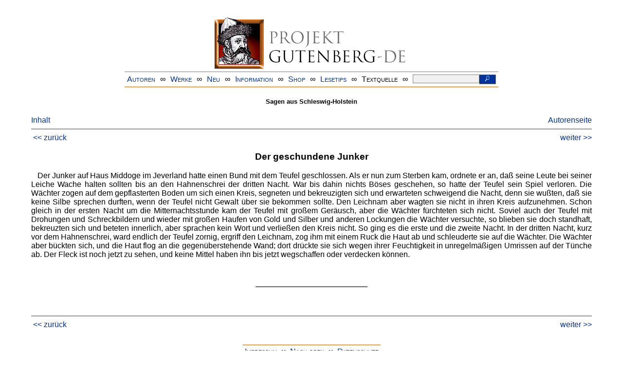

--- FILE ---
content_type: text/html
request_url: https://www.projekt-gutenberg.org/antholog/s-schleswi/chap026.html
body_size: 4768
content:
<!DOCTYPE HTML PUBLIC "-//W3C//DTD HTML 4.01 Transitional//EN" "hmpro6.dtd">
<HTML lang="de"> 
  <head>

  <title>Sagen aus Schleswig-Holstein</title>
  <meta name="title" content="Sagen aus Schleswig-Holstein"/>
  <meta name="type"  content="legend"/>
  <meta name="created"   content="20020117"/>
  <meta name="sender"    content="hille@abc.de"/>
 <meta name="modified"        content="20170929"/>
  <link href="../../css/prosa.css" rel="stylesheet" type="text/css"/>
  <link href="../../css/dropdown.css" rel="stylesheet" type="text/css" />
<link rel="stylesheet" type="text/css" href="../../css/form.css" />
  <meta name="description" content="Projekt Gutenberg | Die weltweit größte kostenlose deutschsprachige Volltext-Literatursammlung | Klassische Werke von A bis Z | Bücher gratis online lesen">
  <script type="text/javascript" src="/js/showmeta.js"></script>  
<meta http-equiv="Content-Type" content="text/html; charset=utf-8" />
<meta http-equiv="content-language" content="de">
<!-- Matomo -->
<script type="text/javascript">
  var _paq = window._paq || [];
  /* tracker methods like "setCustomDimension" should be called before "trackPageView" */
  _paq.push(['trackPageView']);
  _paq.push(['enableLinkTracking']);
  (function() {
    var u="//www.projekt-gutenberg.org/matomo/";
    _paq.push(['setTrackerUrl', u+'matomo.php']);
    _paq.push(['setSiteId', '1']);
    var d=document, g=d.createElement('script'), s=d.getElementsByTagName('script')[0];
    g.type='text/javascript'; g.async=true; g.defer=true; g.src=u+'matomo.js'; s.parentNode.insertBefore(g,s);
  })();
</script>
<!-- End Matomo Code -->
</head>

<body>
<div class="navi-gb">
<p><a name="top" id="top">&#160;</a></p>
      <table cellspacing="0" cellpadding="5" align="center" class="center">
        <tr>
          <td colspan="15" align="center" class="center">
                  <a href="/info/texte/index.html">
                    <img border="0" alt="Projekt Gutenberg-DE" src="/info/pic/banner-online.jpg" />
                 </a>
          </td>
        </tr>
        <tr>
          <td class="mainnav">
              <a href="/autoren/info/autor-az.html">Autoren</a>
          </td>
          <td class="mainnav" align="center">&#8734;</td>
          <td align="center" class="mainnav">
            <a href="/info/texte/allworka.html">Werke</a>
          </td>
          <td class="mainnav" align="center">&#8734;</td>
          <td align="center" class="mainnav">
            <a href="/info/texte/neu.html">Neu</a>
          </td>
          <td class="mainnav" align="center">&#8734;</td>
          <td align="center" class="mainnav">
            <a href="/info/texte/info.html">Information</a>
          </td>
          <td class="mainnav" align="center">&#8734;</td>
          <td align="center" class="mainnav">
            <a href="https://shop.projekt-gutenberg.org" target="_blank">Shop</a>
          </td>
         <td class="mainnav" align="center">&#8734;</td>
          <td align="center" class="mainnav">
            <a href="/info/texte/lesetips.html">Lesetips</a>
          </td>
          <td align="center" class="mainnav">&#8734;</td>
          <td align="center" class="mainnav">
            <a onclick="ShowMeta()" onmouseout="HideMeta()">Textquelle</a>
          </td>
         <td align="center" class="mainnav">&#8734;</td>
 		 <td align="center" class="mainnav">
		  <form action="/info/search/search.php" id="search" method="post" class="gsearch" style="margin:auto;max-width:500px;text-align:right">
		  <input type="text" name="searchstring" value=""/>
		  <button type="submit" name="search" value="suchen">&#160;<img src="/pic/lupe_weiss.png" alt="SUCHE" height="13" width="10" />&#160;</button>
		  </form>
		 </td>
		</tr>
       </table>
</div>

<p><h5></h5>
<h5>Sagen aus Schleswig-Holstein</h5>
<div class="dropdown"><span><a href="index.html">Inhalt</a></span><div class="dropdown-content"><h4>Inhalt</h4>
<ul>
<li><a href="titlepage.html">Sagen aus Schleswig-Holstein</a></li>
<li><a href="chap001.html">Des Meermanns Frau in Kindsnöten</a></li>
<li><a href="chap002.html">Ertrunkene gehen wieder und kündigen ihren Tod an</a></li>
<li><a href="chap003.html">Wie ein Dieb ermittelt wird</a></li>
<li><a href="chap004.html">Der Klawenbusch bei Kampen</a></li>
<li><a href="chap005.html">Der Dikjendälmann</a></li>
<li><a href="chap006.html">Warum nicht?</a></li>
<li><a href="chap007.html">In Stein verwandelt</a></li>
<li><a href="chap008.html">Gottes Segen entzogen</a></li>
<li><a href="chap009.html">Wie der Grütztopf in das friesische Wappen kam</a></li>
<li><a href="chap010.html">Hexen im Wirbelsturm</a></li>
<li><a href="chap011.html">Woher die Orte ihren Namen haben</a></li>
<li><a href="chap012.html">Die Überfahrt der Zwerge nach Amrum</a></li>
<li><a href="chap013.html">Der Geizhals Hark Olufs</a></li>
<li><a href="chap014.html">Die treue Ose</a></li>
<li><a href="chap016.html">Anrufung des Teufels</a></li>
<li><a href="chap017.html">Teufel spukt im Leichnam</a></li>
<li><a href="chap019.html">Mutter Potsaksch</a></li>
<li><a href="chap020.html">Ringkjöping</a></li>
<li><a href="chap021.html">Der Riese Rapel</a></li>
<li><a href="chap022.html">Der Dollart</a></li>
<li><a href="chap023.html">Der gewarnte Steuermann</a></li>
<li><a href="chap024.html">Spuksichtige Pferde</a></li>
<li><a href="chap025.html">Nächtliche Schiffsfahrten</a></li>
<li><a href="chap026.html">Der geschundene Junker</a></li>
<li><a href="chap027.html">Hexen besorgen Fahrwind</a></li>
<li><a href="chap028.html">Das Minser Ollôg</a></li>
<li><a href="chap029.html">Den Nis Puk nicht necken!</a></li>
<li><a href="chap030.html">Wie der Wiedergänger sich rächt</a></li>
<li><a href="chap031.html">Helfer bei der Feldarbeit</a></li>
<li><a href="chap032.html">Der Mann mit dem sonderbaren Wagen</a></li>
<li><a href="chap033.html">Moders Hart is harter as en Steen!</a></li>
<li><a href="chap034.html">Der sorgende Bauer</a></li>
<li><a href="chap035.html">Der Buttfang am Sonntag</a></li>
<li><a href="chap036.html">Der Schatz im Jadebusen</a></li>
<li><a href="chap037.html">Der Steuermann als Walrider</a></li>
<li><a href="chap038.html">Die Klunderburg</a></li>
<li><a href="chap039.html">Das Geisterschiff</a></li>
<li><a href="chap040.html">Marenholz</a></li>
<li><a href="chap041.html">Herr Norberg</a></li>
<li><a href="chap042.html">Gnädig, Herr Düvel</a></li>
<li><a href="chap043.html">Der lange Hinnerksen</a></li>
<li><a href="chap044.html">Der Langesloot fordert sein Opfer</a></li>
<li><a href="chap045.html">Die Schlacht bei Bornhövede</a></li>
<li><a href="chap046.html">Altona</a></li>
<li><a href="chap047.html">Der Werwolf in Ottensen</a></li>
<li><a href="chap048.html">Die Hand des Himmels</a></li>
<li><a href="chap049.html">De gode Krischan</a></li>
<li><a href="chap050.html">Die Unterirdischen</a></li>
<li><a href="chap051.html">Der vergrabene Schatz</a></li>
<li><a href="chap052.html">Das Johannisblut</a></li>
<li><a href="chap053.html">Die Glocke in Krempe</a></li>
<li><a href="chap054.html">Die Ahnfrau von Ranzau</a></li>
<li><a href="chap055.html">Die Hexen in Wilster</a></li>
<li><a href="chap056.html">Payssener Greet</a></li>
<li><a href="chap057.html">Der Mühlstein am Seidenfaden</a></li>
<li><a href="chap058.html">Peter Swyn</a></li>
<li><a href="chap059.html">Martje Floris</a></li>
<li><a href="chap060.html">Die Prinzessinnen im Tönninger Schloß</a></li>
<li><a href="chap061.html">Das brave Mütterchen</a></li>
<li><a href="chap062.html">Nu quam jem glad Niskepuks</a></li>
<li><a href="chap063.html">Rungholt</a></li>
<li><a href="chap064.html">Ekke Nekkepenn</a></li>
<li><a href="chap065.html">Die Mäher</a></li>
<li><a href="chap067.html">König Waldemar</a></li>
<li><a href="chap068.html">Geister-Mahl</a></li>
<li><a href="chap069.html">Der Freischütz</a></li>
<li><a href="chap070.html">Tutland</a></li>
<li><a href="chap071.html">Pingel ist tot!</a></li>
<li><a href="chap072.html">Kulemann</a></li>
<li><a href="chap073.html">Die schwarze Greet</a></li>
<li><a href="chap074.html">Der Goldkeller im Laböer Berge</a></li>
<li><a href="chap075.html">Am Oldenburger Wall</a></li>
<li><a href="chap076.html">Der alte Au</a></li>
<li><a href="chap077.html">Nehmten</a></li>
<li><a href="chap078.html">Der schwarz und weiße Bock</a></li>
<li><a href="chap079.html">Gott einmal verschworen, bleibt ewig verloren</a></li>
<li><a href="chap080.html">Der Uglei</a></li>
<li><a href="chap081.html">Der Segeberger Kalkberg</a></li>
<li><a href="chap082.html">Der treue Küchenjunge</a></li>
<li><a href="chap084.html">Das Kegelspiel im Ratzeburger Dom</a></li>
<li><a href="chap085.html">Die drei Alten</a></li>
<li><a href="chap086.html">Die Abfahrt der Zwerge aus den Hüttemer Bergen</a></li>
<li><a href="chap087.html">Der alte Jakob</a></li>
<li><a href="chap088.html">Der Bau der Laurenzi-Kirche auf der Insel Föhr</a></li>
<li><a href="chap089.html">Die Sage vom Pfennig-Pfuhl bei Dahme</a></li>
<li><a href="chap090.html">Der Geist auf Blangenmoor</a></li>
<li><a href="chap091.html">Geisterbanner auf Satrupholm</a></li>
<li><a href="chap092.html">Der liebe Gott und der Teufel</a></li>
<li><a href="chap093.html">Das Haus mit neunundneunzig Fenstern bei Witzwort</a></li>
<li><a href="chap094.html">Inge von Rantum und der Meermann auf Hörnum</a></li>
<li><a href="chap095.html">Die Kartenspieler von Stellau</a></li>
<li><a href="chap096.html">Knaben entscheiden einen Rechtsfall bei Tondern</a></li>
<li><a href="chap097.html">Die Teufelskatze</a></li>
<li><a href="chap098.html">Der versöhnte Niss auf Stapelholm</a></li>
<li><a href="chap099.html">Pidder Lüng</a></li>
<li><a href="chap100.html">Die rote Jacke</a></li>
<li><a href="chap101.html">Graf Rudolf auf der Bökelnburg</a></li>
<li><a href="chap102.html">Der Schimmelreiter vom Eidelstedter Deich</a></li>
<li><a href="chap103.html">Der unerfahrene Teufel</a></li>
<li><a href="chap104.html">Der Wassermann in der Mühle zu Steenholt</a></li>
<li><a href="chap105.html">Der Werwolf von Hüsby</a></li>
<li><a href="chap106.html">Der Wode</a></li>
<li><a href="chap107.html">Die Zahlen Eins bis Sieben</a></li>
<li><a href="chap108.html">Die Zwergenschmiede im Hüggel bei Osnabrück</a></li>
</ul></div></div><a style="float: right;" href="/autoren/namen/antholog.html">Autorenseite</a><br/><hr size="1" color="#808080">&nbsp;<a href="chap025.html">&lt;&lt;&nbsp;zur&uuml;ck</a>&nbsp;<a style="float: right;" href="chap027.html">weiter&nbsp;&gt;&gt;</a>&nbsp;</hr>
<div class="anzeige-chap"><p class="left"><b>Anzeige</b>. <i>Gutenberg Edition 16. <b>2. vermehrte und verbesserte Auflage.</b> Alle Werke aus dem Projekt Gutenberg-DE. Mit zusätzlichen E-Books. Eine einmalige Bibliothek. <a href="https://shop.projekt-gutenberg.org/home/444-gutenberg-edition-16-9783739011899.html?search_query=edition&amp;results=14" target="_blank"> +++ Information und Bestellung in unserem Shop +++</a></i></p></div>
<h3>Der geschundene Junker</h3>
<p>Der Junker auf Haus Middoge im Jeverland hatte einen Bund mit dem Teufel geschlossen. Als er nun zum Sterben kam, ordnete er an, daß seine Leute bei seiner Leiche Wache halten sollten bis an den Hahnenschrei der dritten Nacht. War bis dahin nichts Böses geschehen, so hatte der Teufel sein Spiel verloren. Die Wächter zogen auf dem gepflasterten Boden um sich einen Kreis, segneten und bekreuzigten sich und erwarteten schweigend die Nacht, denn sie wußten, daß sie keine Silbe sprechen durften, wenn der Teufel nicht Gewalt über sie bekommen sollte. Den Leichnam aber wagten sie nicht in ihren Kreis aufzunehmen. Schon gleich in der ersten Nacht um die Mitternachtsstunde kam der Teufel mit großem Geräusch, aber die Wächter fürchteten sich nicht. Soviel auch der Teufel mit Drohungen und Schreckbildern und wieder mit großen Haufen von Gold und Silber und anderen Lockungen die Wächter versuchte, so blieben sie doch standhaft, bekreuzten sich und beteten innerlich, aber sprachen kein Wort und verließen den Kreis nicht. So ging es die erste und die zweite Nacht. In der dritten Nacht, kurz vor dem Hahnenschrei, ward endlich der Teufel zornig, ergriff den Leichnam, zog ihm mit einem Ruck die Haut ab und schleuderte sie auf die Wächter. Die Wächter aber bückten sich, und die Haut flog an die gegenüberstehende Wand; dort drückte sie sich wegen ihrer Feuchtigkeit in unregelmäßigen Umrissen auf der Tünche ab. Der Fleck ist noch jetzt zu sehen, und keine Mittel haben ihn bis jetzt wegschaffen oder verdecken können.</p>
<p> </p>
<hr class="short"/>
<p> </p>
<hr size="1" color="#808080">&nbsp;<a href="chap025.html">&lt;&lt;&nbsp;zur&uuml;ck</a>&nbsp;<a style="float: right;" href="chap027.html">weiter&nbsp;&gt;&gt;</a>&nbsp;</hr>
    <div class="bottomnavi-gb">
      <table cellpadding="4" cellspacing="0" align="center" class="center">
        <tr>
          <td class="mainnav"><a href="../../info/texte/impress.html">Impressum</a></td>
          <td align="center" class="mainnav">&#8734;</td>
          <td class="mainnav"><a href="#top">Nach oben</a></td>
          <td align="center" class="mainnav">&#8734;</td>
          <td class="mainnav"><a href="/info/texte/datenschutz.html" target="_blank">Datenschutz</a></td>
        </tr>
      </table>
    </div>
</body>
</html>